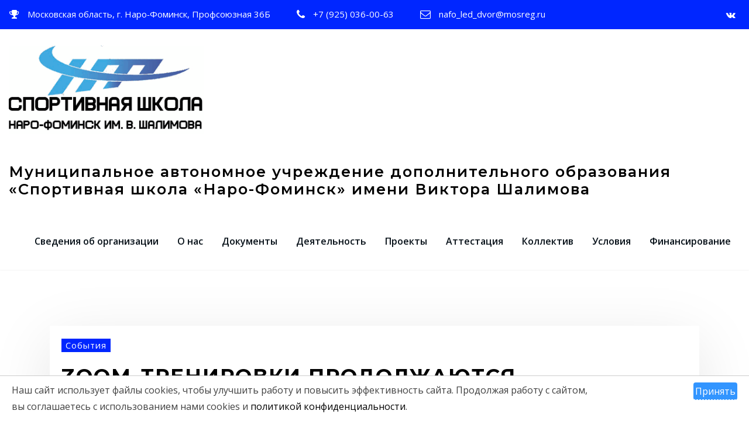

--- FILE ---
content_type: text/css
request_url: https://lednf.ru/wp-content/themes/brightpress/assets/css/theme-default.css?ver=6.9
body_size: 4151
content:
/*
theme-default.css
*/


/*--------------------------------------------------
=>> Common - Begining Css
--------------------------------------------------*/


blockquote {
	border-left: 3px solid #0026ff;
}
.wp-block-pullquote blockquote {
	border-left: 0;
    border-top: 3px solid #0026ff;
}
td a {
	color: #0026ff;
}
button,
input[type="button"],
input[type="submit"] {
	background-color: #0026ff;
}
.btn-default, 
.btn-default-dark { 
	background: #0026ff; 
}
.btn-border, 
.btn-border:hover, 
.btn-border:focus { 
	border: 2px solid #0026ff; 
}
.btn-border:hover, 
.btn-border:focus {
    background: #0026ff;
}

/*--------------------------------------------------
=>> Navbar
--------------------------------------------------*/

.navbar.navbar-header-wrap.header-fixed-top .nav .btn-border {
    border: 2px solid #0026ff;
}
.navbar.navbar-header-wrap .nav .btn-border:hover, 
.navbar.navbar-header-wrap .nav .btn-border:focus, 
.navbar.navbar-header-wrap.header-fixed-top .nav .btn-border:hover, 
.navbar.navbar-header-wrap.header-fixed-top .nav .btn-border:focus {
    background: #0026ff;
	color: #ffffff;
	border: 2px solid #0026ff;	
}
.navbar .nav .menu-item:hover .nav-link {
    color: #0026ff;
	background-color: transparent;
}
.navbar .nav .menu-item.active .nav-link {
    color: #fff;
	background-color: #0026ff;
}
.navbar .nav .dropdown-item:focus, 
.navbar .nav .dropdown-item:hover {
    color: #0026ff;
}
@media (min-width: 992px) {
	.navbar .nav .dropdown-menu { 
		border-bottom: 3px solid #0026ff !important; 
	}
}
@media (max-width: 991px) {
	.navbar .nav .menu-item.active .nav-link {
		color: #0026ff;
		background-color: transparent;
	}
}
/*Add Menu*/
.navbar .nav .menu-item .nav-link.add-menu {
    border: 2px solid #0026ff;
}
.navbar .nav .menu-item .nav-link.add-menu:hover, 
.navbar .nav .menu-item .nav-link.add-menu:focus {
	background-color: #0026ff;
}
.navbar.navbar-header-wrap .nav .menu-item .nav-link.add-menu {
	background: transparent;
	border: 2px solid #fff;	
} 
.navbar.navbar-header-wrap.header-fixed-top .nav .menu-item .nav-link.add-menu {
	border: 2px solid #0026ff;
}
.navbar.navbar-header-wrap .nav .menu-item .nav-link.add-menu:hover, 
.navbar.navbar-header-wrap .nav .menu-item .nav-link.add-menu:focus, 
.navbar.navbar-header-wrap.header-fixed-top .nav .menu-item .nav-link.add-menu:hover, 
.navbar.navbar-header-wrap.header-fixed-top .nav .menu-item .nav-link.add-menu:focus {
    background: #0026ff;
	color: #ffffff !important;
	border: 2px solid #0026ff;	
}
.navbar.navbar-header-wrap .nav .menu-item .nav-link:hover, 
.navbar.navbar-header-wrap .nav .menu-item .nav-link:hover {
	color: #0026ff !important;
}
.navbar.navbar-header-wrap .nav .menu-item.active .nav-link {
	color: #fff !important;
}
@media (max-width: 991px) {
	.navbar.navbar-header-wrap .nav .menu-item .nav-link:hover, 
	.navbar.navbar-header-wrap .nav .menu-item .nav-link:hover, 
	.navbar.navbar-header-wrap .nav .menu-item.active .nav-link	{
		color: #0026ff !important;
	}
}
.navbar .nav .dropdown-menu .menu-item.active .dropdown-item {
    color: #0026ff !important;
}
.navbar .nav .dropdown-menu > .menu-item > ul.dropdown-menu .menu-item.active .dropdown-item {
    color: #0026ff !important;
}

/*Multilevel Dropdown Active Colors*/

.navbar .nav .dropdown-menu > .menu-item > ul.dropdown-menu > .menu-item > .dropdown-item:hover, 
.navbar .nav .dropdown-menu > .menu-item > ul.dropdown-menu > .menu-item > .dropdown-item:focus {
   color: #0026ff !important;
}
.navbar .nav .dropdown-menu .menu-item.active .dropdown-item {
    color: #0026ff !important;
}
.navbar .nav .dropdown-menu > .menu-item > ul.dropdown-menu .menu-item.active .dropdown-item {
    color: #0026ff !important;
}


/*--------------------------------------------------
=>> Search Popup Box For Header
--------------------------------------------------*/

#search-popup .btn {
	background-color: #0026ff;
	border-color: #0026ff;
}

/*--------------------------------------------------
=>> Site Header Contact Info
--------------------------------------------------*/
.site-header {
    background: #0026ff;
}
.custom-social-icons li a.social-hover:hover,	
.custom-social-icons li a.social-hover:focus { 
	color: #fff; 
}

/*--------------------------------------------------
=>> Theme Combined Classes
--------------------------------------------------*/

.theme-bg-default { background-color: #0026ff !important; }
.text-default { color: #0026ff !important; }

.entry-header .entry-title a:hover, 
.entry-header .entry-title a:focus { 
	color: #0026ff !important; 
}

/*--------------------------------------------------
=>> WooCommerce Menubar Cart Info  
--------------------------------------------------*/

.woo-cart-block > a .cart-total {
	background: #0026ff;
}

/*--------------------------------------------------
=>> Theme Main Slider
--------------------------------------------------*/

#theme-main-slider.owl-carousel .owl-prev, 
#theme-main-slider.owl-carousel .owl-next {
    background-color: rgba(0, 38, 255,.6);
    border: 2px solid rgba(0, 38, 255,.1);
	color: #fff;
}
#theme-main-slider.owl-carousel .owl-prev:hover, 
#theme-main-slider.owl-carousel .owl-prev:focus, 
#theme-main-slider.owl-carousel .owl-next:hover, 
#theme-main-slider.owl-carousel .owl-next:focus {
	background-color: rgba(0, 38, 255,1);
    border: 2px solid rgba(0, 38, 255,1);
	color: #fff;
}

.theme-slider-content .title-large span{ color: #0026ff; }

/*--------------------------------------------------
=>> Slider Next/Prev Button Styles
--------------------------------------------------*/

.owl-carousel .owl-prev:hover, 
.owl-carousel .owl-prev:focus, 
.owl-carousel .owl-next:hover, 
.owl-carousel .owl-next:focus { 
	background-color: rgba(0, 38, 255,1);
    border: 2px solid rgba(0, 38, 255,1);
}
.owl-carousel .owl-prev:hover, 
.owl-carousel .owl-prev:focus, 
.owl-carousel .owl-next:hover, 
.owl-carousel .owl-next:focus, 
.theme-sponsors .owl-carousel .owl-prev:hover, 
.theme-sponsors .owl-carousel .owl-next:hover { 
	background-color: #0026ff;
}
.owl-theme .owl-dots .owl-dot.active span {
	background-color: #0026ff;
}
.testimonial.bg-default .owl-theme .owl-dots .owl-dot.active span {
	background-color: #0026ff;
}

/*--------------------------------------------------
=>> Theme Section Title & Subtitle
--------------------------------------------------*/

.theme-separator-line-horrizontal-full {
	background-color: #0026ff;
}

/*--------------------------------------------------
=>> Theme Info Area
--------------------------------------------------*/	

.theme-info-area i.icon { 
	color: #0026ff; 
}
.theme-info-area .media {
	border-bottom: 3px solid #0026ff;
}
	
	
/*--------------------------------------------------
=>> Theme Service Area
--------------------------------------------------*/

.theme-services .service-content:hover { 
	background-color: #0026ff;
}
.theme-services .service-content-thumbnail a { 
	color: #0026ff;
}

/*--------------------------------------------------
=>> Theme Project Area
--------------------------------------------------*/

.theme-project .theme-project-content a.popup:hover, 
.theme-project .theme-project-content a.popup:focus {
	background-color: #0026ff;
	color: #fff;
}

/*--------------------------------------------------
=>> Theme Testimonial Area
--------------------------------------------------*/

.testimonial-content.vrsn-two { 
    background-color: #0026ff;
}
.testimonial-content.vrsn-two:before {
    border-color: #0026ff transparent transparent #0026ff;
}
.theme-testimonial-block .position, 
.testimonial-content.vrsn-two::before {
    color: #0026ff;
}

/*--------------------------------------------------
=>> Contact Page Area
--------------------------------------------------*/

.theme-contact-widget { 
	border-bottom: 3px solid #0026ff;	
}
.theme-contact-widget i.fa { 
	color: #0026ff;	
}
input[type="text"]:focus,
input[type="email"]:focus,
input[type="url"]:focus,
input[type="password"]:focus,
input[type="search"]:focus,
input[type="number"]:focus,
input[type="tel"]:focus,
input[type="range"]:focus,
input[type="date"]:focus,
input[type="month"]:focus,
input[type="week"]:focus,
input[type="time"]:focus,
input[type="datetime"]:focus,
input[type="datetime-local"]:focus,
input[type="color"]:focus,
textarea:focus,
select:focus, 
.form-control:focus {
	border-color: rgb(0, 38, 255);
    box-shadow: 0 0 5px rgba(0, 38, 255, 1) !important;
}


/*--------------------------------------------------
=>> 404 Error Page Area
--------------------------------------------------*/

.theme-error-page .error-title b, 
.theme-error-page .error-title i { 
	color: #0026ff;
}

/*--------------------------------------------------
=>> Theme Blog Sidebar 
--------------------------------------------------*/

.entry-content a { 
	color: #0026ff;  
}

/*--------------------------------------------------
=>> Theme Blog Meta Info
--------------------------------------------------*/

.entry-meta .posted-on::before, 
.entry-meta .author::before, 
.entry-meta .cat-links::before, 
.entry-meta .comment-links::before { 
	color: #0026ff; 
}
.entry-meta a:hover, 
.entry-meta a:focus { 
	color: #0026ff !important; 
}
.entry-meta .cat-links a { 
	background-color: #0026ff; 
}
.entry-meta .tag-links a:hover, 
.entry-meta .tag-links a:focus {
    background-color: #0026ff;
    border: 1px solid #0026ff;
}
.entry-content .more-link:hover, 
.entry-content .more-link:focus {
	color: #0026ff !important;
}
.pagination a:hover, 
.pagination a.active, 
.page-links a:hover, 
.post-nav-links a:hover, 
.post-nav-links .post-page-numbers.current { 
	background-color: #0026ff; 
	border: 1px solid #0026ff; 
}
.pagination .nav-links .page-numbers.current {
	background-color: #0026ff; 
	border: 1px solid #0026ff; 
}
.comment-date,
.comment-date a { 
	color: #0026ff; 
}
.comment-detail p a {
	color: #0026ff; 
}
.reply a {
    border: 2px solid #0026ff;
}
.reply a:hover, .reply a:focus { 
	border: 2px solid #0026ff;
	background-color: #0026ff;
}
.logged-in-as a {		
	color: #0026ff;		
}
.logged-in-color a {
	color: #0026ff;
}

/*--------------------------------------------------
=>> Theme Widgets Area
--------------------------------------------------*/

.widget a:hover, 
.widget a:focus { 
	color: #0026ff; 
}
.widget button[type="submit"], 
.btn-success {
    background-color: #0026ff;
	border-color: #0026ff;
}
.widget .tagcloud a {
    background-color: #0026ff;
}
.widget .widget-title:after, 
.widget .wp-block-heading:after {
    background: #0026ff;
}
address i { 
	color: #0026ff;
}
.footer-sidebar .widget td a {
	color: #0026ff !important;
}
.textwidget a {
	color: #0026ff;
}
.site-footer.light .textwidget a {
	color: #0026ff;
}
.site-footer.light .textwidget > address > a:hover, 
.site-footer.light .textwidget > address > a:focus { 
	color: #0026ff !important;
}
/*wp-block-search*/
.wp-block-search .wp-block-search__button {
    background: #0026ff;
    border: 1px solid #0026ff;
}
/*wp-calendar-nav widget*/
.wp-calendar-nav .wp-calendar-nav-prev > a, 
.wp-calendar-nav .wp-calendar-nav-next > a {
	color: #0026ff;
}
.wp-calendar-nav .wp-calendar-nav-prev > a:hover, 
.wp-calendar-nav .wp-calendar-nav-next > a:hover,
.wp-calendar-nav .wp-calendar-nav-prev > a:focus, 
.wp-calendar-nav .wp-calendar-nav-next > a:focus {
	color: #0026ff;
	box-shadow: 0 1px 0 0 currentColor;
}
/*wp-block-latest-comments*/
.wp-block-latest-comments__comment-date {
    color: #0026ff;
}
/*rsswidget title color*/
.widget_rss ul li .rsswidget {
	color: #0026ff;
}
/*Recent Comment list style color*/
.widget_recent_comments .recentcomments {
	color: #0026ff;
}

/*--------------------------------------------------------------		
## Blog Author		
--------------------------------------------------------------*/	

.theme-blog-author .website-url a { color: #0026ff; }

	
/*--------------------------------------------------------------		
## Captions		
--------------------------------------------------------------*/	
	
.wp-caption-text a { color: #0026ff; }		


/*--------------------------------------------------
=>> Site Footer Area
--------------------------------------------------*/

.footer-sidebar .widget a:hover, 
.footer-sidebar .widget a:focus { 
	color: #0026ff; 
}

/*--------------------------------------------------
=>> Theme Site Info Area
--------------------------------------------------*/

.site-info a, 
.site-info a:hover, 
.site-info a:focus { 
	color: #0026ff; 
}

/*--------------------------------------------------
=>> Sidebar Widget Style Css According to WordPress 5.8
--------------------------------------------------*/

.sidebar .widget .wp-block-group h2:after, 
.sidebar .widget .wp-block-search .wp-block-search__label:after {
	background: #0026ff;
}
.sidebar .widget .wp-block-group .wp-block-tag-cloud a {
	background-color: #0026ff;
}
.sidebar .widget .wp-block-group .logged-in a, .sidebar .widget .wp-block-group .logged-out a {
	color: #0026ff;
}
.sidebar .widget .wp-block-group .wp-block-pullquote cite a {
	color: #0026ff;
}
.sidebar .widget .wp-block-group .wp-block-media-text a {
    color: #0026ff;
}
.sidebar .widget .wp-block-group .wp-block-code a {
	color: #0026ff;
}
.sidebar .widget .wp-block-group pre.wp-block-verse a {
	color: #0026ff;
}
.sidebar .widget .wp-block-group .wp-block-table figcaption a {
	color: #0026ff;
}
.sidebar .widget .wp-block-group .wp-block-preformatted a {
	color: #0026ff;
}
.sidebar .widget .wp-block-group .is-nowrap p a {
	color: #0026ff;
}
.sidebar .widget .wp-block-group .is-vertical p a {
	color: #0026ff;
}
.sidebar .widget .wp-block-group a.wp-block-read-more {
	color: #0026ff;
}
.sidebar .widget.widget_block .wp-block-group p a {
	color: #0026ff;
}
.theme-blog .post .entry-content .wp-block-file .wp-block-file__button {
    background-color: #0026ff;
}
.theme-blog .post .wp-block-latest-comments .wp-block-latest-comments__comment-author:hover,
.theme-blog .post .wp-block-latest-comments .wp-block-latest-comments__comment-link:hover {
	color: #0026ff;
}
.entry-content .wp-caption-text a:hover, 
.entry-content figcaption a:hover { color: #0026ff; }
.sidebar .widget .wp-block-group .wp-block-image figcaption a {
	color: #0026ff;
}
.sidebar .widget .wp-block-group .wp-block-quote cite a {
	color: #0026ff;
}	
.wp-block-cover.has-background-dim-60.has-background-dim .wp-block-cover-text a:hover {
	color: #0026ff;
}
.entry-content blockquote cite a:hover, 
.entry-content blockquote cite a:focus {
	color: #0026ff;
	text-decoration: underline;
}
.theme-blog .post .entry-content ul.wp-block-page-list li.wp-block-navigation-item a:hover {
	color: #0026ff;
}
.sidebar .widget .wp-block-file .wp-block-file__button {
    background: #0026ff;
}
.sidebar .widget .wp-block-embed .wp-element-caption a {
	color: #0026ff;
}
/*Woocommerce Styles*/
.wp-block-woocommerce-cart .wp-block-woocommerce-proceed-to-checkout-block .wc-block-cart__submit-button {
	background: #0026ff;
	border: solid 1px #0026ff;
}
.wp-block-woocommerce-cart .wp-block-woocommerce-proceed-to-checkout-block .wc-block-cart__submit-button:hover, 
.wp-block-woocommerce-cart .wp-block-woocommerce-proceed-to-checkout-block .wc-block-cart__submit-button:focus {
	background: #0026ff;
	border: solid 1px #0026ff;
}


/*------------------------------------------------------------
=>> Footer Sidebar Widget Style Css According to WordPress 5.8
------------------------------------------------------------*/

.footer-sidebar .widget .wp-block-group .wp-block-tag-cloud a {
	background-color: #0026ff;
}
.footer-sidebar .widget .wp-block-group .logged-in a, 
.footer-sidebar .widget .wp-block-group .logged-out a {
	color: #0026ff;
}
.footer-sidebar .widget .wp-block-group .wp-block-media-text a {
    color: #0026ff;
}
.footer-sidebar .widget .wp-block-group .wp-block-pullquote cite a {
	color: #0026ff;
}
.footer-sidebar .widget .wp-block-group .wp-block-code a {
	color: #0026ff;
}
.footer-sidebar .widget .wp-block-group pre.wp-block-verse a {
	color: #0026ff;
}
.footer-sidebar .widget .wp-block-group .wp-block-table figcaption a {
	color: #0026ff;
}
.footer-sidebar .widget .wp-block-group .wp-block-preformatted a {
	color: #0026ff;
}
.footer-sidebar .widget .wp-block-group .is-nowrap p a {
	color: #0026ff;
}
.footer-sidebar .widget .wp-block-group .is-vertical p a {
	color: #0026ff;
}
.footer-sidebar .widget.widget_block .wp-block-group p a {
	color: #0026ff;
}
.footer-sidebar .widget .wp-block-group .is-nowrap a {
	color: #0026ff;
}
.footer-sidebar .widget .wp-block-group .wp-block-image figcaption a {
	color: #0026ff;
}
.footer-sidebar .widget .wp-block-group .wp-block-quote cite a {
	color: #0026ff;
}
.footer-sidebar .widget .wp-block-read-more {
    color: #0026ff;
}
.site-footer.light .footer-sidebar .widget dl a {
    color: #0026ff;
}

/*--------------------------------------------------
=>> Page Scroll Up/Down Area
--------------------------------------------------*/

.page-scroll-up a, 
.page-scroll-up a:hover,
.page-scroll-up a:active {
	background: #0026ff;
}

/*--------------------------------------------------
=>> Shop Products 
--------------------------------------------------*/

/*Product Buttons*/	

.woocommerce ul.products li.product .button.add_to_cart_button, 
.woocommerce ul.products li.product .button.product_type_grouped, 
.woocommerce ul.products li.product .button.product_type_simple, 
.woocommerce ul.products li.product .button.product_type_external, 
.woocommerce ul.products li.product .button.product_type_variable, 
.theme-block.shop .product .button.add_to_cart_button, 
.theme-block.shop .product .button.product_type_grouped, 
.theme-block.shop .product .button.product_type_simple, 
.theme-block.shop .product .button.product_type_external, 
.theme-block.shop .product .button.product_type_variable {
    background-color: rgba(0, 38, 255, .6);
    border: 2px solid rgba(0, 38, 255, .1);
}
.woocommerce ul.products li.product .button:hover, 
.woocommerce ul.products li.product .button:focus,  
.theme-block.shop .product .button:hover, 
.theme-block.shop .product .button:focus {
	background-color: rgba(0, 38, 255, 1);
    border: 2px solid rgba(0, 38, 255, 1);
}
.woocommerce ul.products li.product .button.add_to_cart_button, 
.woocommerce ul.products li.product .button.product_type_simple {
    background-color: rgba(0, 38, 255, .6);
    border: 2px solid rgba(0, 38, 255, .1);
}
.woocommerce ul.products li.product .button.add_to_cart_button:hover, 
.woocommerce ul.products li.product .button.add_to_cart_button:focus, 
.woocommerce ul.products li.product .button.product_type_simple:hover, 
.woocommerce ul.products li.product .button.product_type_simple:focus {
	background-color: rgba(0, 38, 255, 1);
    border: 2px solid rgba(0, 38, 255, 1);
}
/*Product Single View*/
.woocommerce div.product form.cart .button:hover, 
.woocommerce div.product form.cart .button:hover {
	background: #0026ff;
}
.woocommerce table.shop_table td.product-name, 
.woocommerce table.shop_table td.product-name a {
	color: #0026ff;	
}
.product_meta .posted_in a:hover, 
.product_meta .tagged_as a:hover {
	color: #0026ff;
}
.woocommerce #review_form #respond .form-submit input:hover {
    background: #0026ff;
}
/*Product Cart View*/
.woocommerce .woocommerce-error .button, 
.woocommerce .woocommerce-info .button, 
.woocommerce .woocommerce-message .button, 
.woocommerce-page .woocommerce-error .button, 
.woocommerce-page .woocommerce-info .button, 
.woocommerce-page .woocommerce-message .button {
    background-color: #0026ff;
}
/*Product Cart Table*/
.woocommerce table.shop_table td.product-name a:hover, 
.woocommerce table.shop_table td.product-subtotal .woocommerce-Price-amount {
	color: #0026ff;	
}
.woocommerce-cart table.cart td.actions .coupon button.button:hover {
	background: #0026ff;
    color: #fff;	
}
.woocommerce-cart table.cart td.actions button.button {
	background: #0026ff;
    color: #fff;
}
#add_payment_method .wc-proceed-to-checkout a.checkout-button, 
.woocommerce-cart .wc-proceed-to-checkout a.checkout-button, 
.woocommerce-checkout .wc-proceed-to-checkout a.checkout-button, 
.woocommerce .woocommerce-form-login .woocommerce-form-login__submit, 
.woocommerce button.button.woocommerce-Button {
	background-color: #0026ff;
}
.checkout_coupon.woocommerce-form-coupon .form-row button.button:hover {
	background-color: #0026ff;
}
.woocommerce #payment #place_order, 
.woocommerce-page #payment #place_order {
    background-color: #0026ff;
}
/*WooCommerce Widgets*/
.woocommerce .widget_price_filter .ui-slider .ui-slider-handle {
    background-color: #0026ff;
}
.woocommerce .widget_price_filter .price_slider_amount .button {
    background-color: #0026ff;
}
.woocommerce-mini-cart__buttons.buttons a.button, 
.widget .woocommerce-mini-cart__buttons.buttons a.button:hover, 
.widget .woocommerce-mini-cart__buttons.buttons a.button:focus {
	background-color: #0026ff;
	color: #fff;
}
/*WooCommerce Pagination*/
.woocommerce nav.woocommerce-pagination ul li a:focus, 
.woocommerce nav.woocommerce-pagination ul li a:hover, 
.woocommerce nav.woocommerce-pagination ul li span.current {
	background-color: #0026ff;
    border: 1px solid #0026ff;
    color: #fff;
}